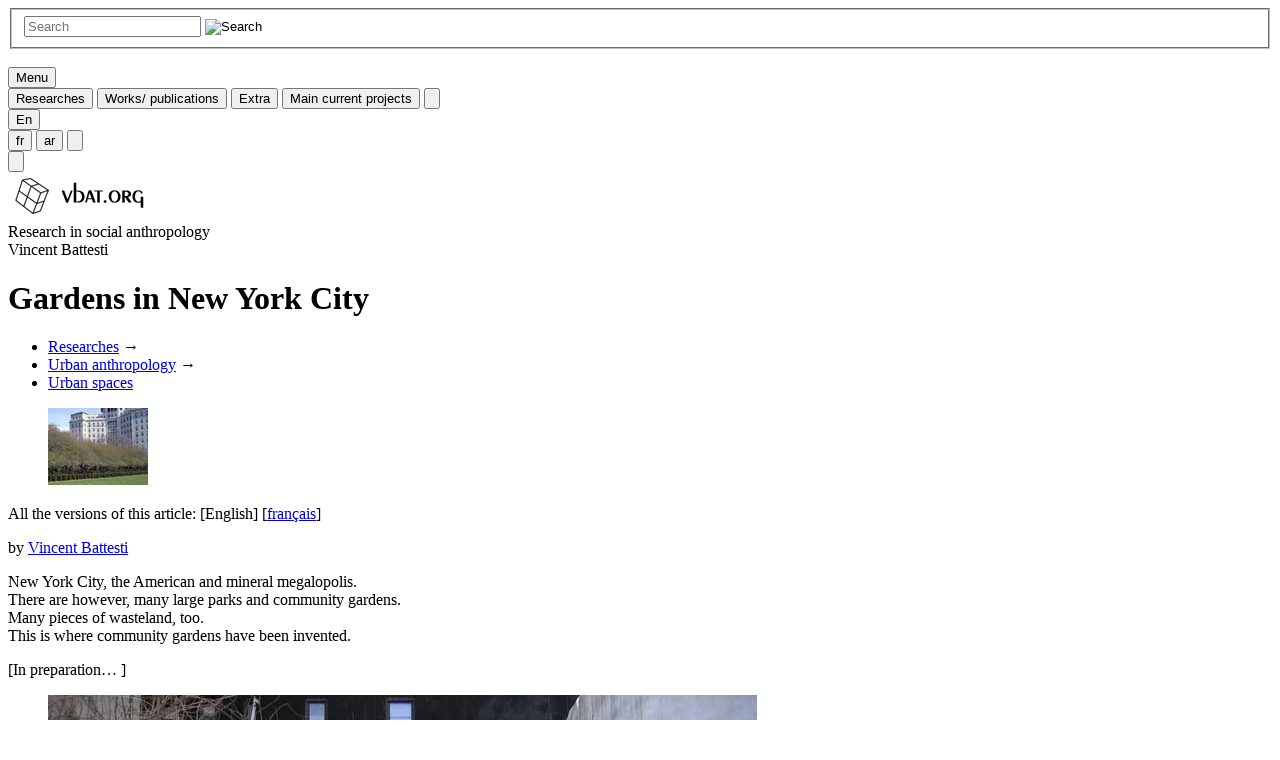

--- FILE ---
content_type: text/html; charset=utf-8
request_url: https://vbat.org/spip.php?article591
body_size: 5078
content:
<!DOCTYPE html>
<html lang="en">
<head>
	<meta charset="utf-8">
	<meta http-equiv="imagetoolbar" content="no">
	<meta http-equiv="X-UA-Compatible" content="IE=edge,chrome=1">
	
	 <meta name="robots" content="index, follow, all">
	<meta name="viewport" content="width=device-width, initial-scale=1.0">
	<meta name="apple-mobile-web-app-capable" content="no">
	<meta name="apple-touch-fullscreen" content="yes">
	<meta name="msapplication-tap-highlight" content="no">
	<!-- insert_head_css --><link rel='stylesheet' type='text/css' media='all' href='plugins-dist/porte_plume/css/barre_outils.css?1764929672' />
<link rel='stylesheet' type='text/css' media='all' href='local/cache-css/cssdyn-css_barre_outils_icones_css-8c36cc1f.css?1753474753' />

<!-- Debut CS -->
<style type="text/css">
<!--/*--><![CDATA[/*><!--*/
sup, sup.typo_exposants { font-size:78%; font-variant:inherit; line-height:inherit; vertical-align:23%; }
span.mcrypt {background:transparent url(https://vbat.org/plugins/auto/couteau_suisse/v1.16.1/img/mailcrypt/leure.gif) no-repeat scroll 0.1em center; padding-left:12px; text-decoration:none; float:none; margin:0; display:inline;}
/*]]>*/-->
</style>
<!-- Fin CS -->

<link rel="stylesheet" type="text/css" href="plugins/auto/fontawesome/v1.1.0/css/fa-icons.css?1720198674" /><link rel="stylesheet" href="plugins/auto/albums/v4.4.1/css/albums.css" type="text/css" />
<link rel='stylesheet' type='text/css' media='all' href='plugins/auto/image_responsive/v11.3.0/image_responsive.css'>
<link rel="stylesheet" type="text/css" href="plugins/auto/oembed/v3.4.0/css/oembed.css?1739546278" />

	<link rel="stylesheet" href="plugins/vbat/css/bootstrap.css">
	<link rel="stylesheet" type="text/css" href="plugins/vbat/css/jquery.fancybox.css" />
	<link rel="stylesheet" href="plugins/vbat/css/animate.css">
	<link href="local/cache-css/cssdyn-css_style_cfg_vbat_css-c1dcfd3f.css?1753474753" rel="stylesheet" type="text/css" />
	<link rel="stylesheet" href="plugins/vbat/css/style.css">
	<link rel="stylesheet" href="squelettes/css/perso.css">
	
<script src="prive/javascript/jquery.js?1764928640" type="text/javascript"></script>

<script src="prive/javascript/jquery.form.js?1764928640" type="text/javascript"></script>

<script src="prive/javascript/jquery.autosave.js?1764928640" type="text/javascript"></script>

<script src="prive/javascript/jquery.placeholder-label.js?1764928640" type="text/javascript"></script>

<script src="prive/javascript/ajaxCallback.js?1764928640" type="text/javascript"></script>

<script src="prive/javascript/js.cookie.js?1764928640" type="text/javascript"></script>
<!-- insert_head --><script type='text/javascript' src='plugins-dist/porte_plume/javascript/jquery.markitup_pour_spip.js?1764929672'></script>
<script type='text/javascript' src='plugins-dist/porte_plume/javascript/jquery.previsu_spip.js?1764929672'></script>
<script type='text/javascript' src='local/cache-js/jsdyn-javascript_porte_plume_start_js-f708edab.js?1753474890'></script>

<!-- Debut CS -->
<script src="local/couteau-suisse/header.js" type="text/javascript"></script>
<!-- Fin CS -->

<script>htactif=1;document.createElement('picture'); var image_responsive_retina_hq = 0;</script><script>image_responsive_retina_hq = 1;</script>
<script type='text/javascript' src='plugins/auto/image_responsive/v11.3.0/javascript/rAF.js'></script>
<script type='text/javascript' src='plugins/auto/image_responsive/v11.3.0/javascript/jquery.smartresize.js'></script>
<script type='text/javascript' src='plugins/auto/image_responsive/v11.3.0/javascript/image_responsive.js'></script>
		<script type='text/javascript' src='plugins/auto/image_responsive/v11.3.0/javascript/picturefill.js'></script><link rel="alternate" type="application/json+oembed" href="https://vbat.org/oembed.api/?format=json&amp;url=https%3A%2F%2Fvbat.org%2Fspip.php%3Farticle591" />
	<script src="plugins/vbat/js/jquery.fancybox.js" type='text/javascript'></script>
	<script src="plugins/vbat/js/wow.js" type='text/javascript'></script>
	<script src="plugins/vbat/js/bootstrap.bundle.js" type='text/javascript'></script>
	<script src="plugins/vbat/js/gui.js" type='text/javascript'></script>
	<link rel="alternate" type="application/rss+xml" title="Subscribe to the whole site" href="spip.php?page=backend">
	<!-- favicon -->
	<link rel="icon" href="plugins/vbat/img/favicon/favicon.svg" type="image/svg+xml">
	<link rel="apple-touch-icon" sizes="180x180" href="plugins/vbat/img/favicon/apple-touch-icon.png">
	<link rel="icon" type="image/png" sizes="32x32" href="plugins/vbat/img/favicon/favicon-32x32.png">
	<link rel="icon" type="image/png" sizes="16x16" href="plugins/vbat/img/favicon/favicon-16x16.png">
	<link rel="manifest" href="spip.php?page=site.webmanifest.json">
	<link rel="mask-icon" href="plugins/vbat/img/favicon/safari-pinned-tab.svg" color="#496faa">
	<meta name="msapplication-TileColor" content="#496faa">
	<meta name="theme-color" content="#496faa">	<title>Gardens in New York City - Vincent Battesti</title>
	<meta name="description" content=" New York City, the American and mineral megalopolis. There are however, many large parks and community gardens. Many pieces (&#8230;) " />
	<link rel="canonical" href="https://vbat.org/article591.html" />
<!-- Plugin Métas + -->
<!-- Open Graph -->
 
<meta property="og:rich_attachment" content="true" />

<meta property="og:site_name" content="Vincent Battesti" />
<meta property="og:type" content="article" />
<meta property="og:title" content="Gardens in New York City &#8211; Vincent Battesti" />
<meta property="og:locale" content="en_EN" />
<meta property="og:url" content="https://vbat.org/article591.html" />
<meta property="og:description" content="New York City, the American and mineral megalopolis. There are however, many large parks and community gardens. Many pieces of wasteland, too. This is where community gardens have been invented. [In&#8230;" />

 

<meta property="og:image" content="https://vbat.org/local/cache-vignettes/L100xH53/4947a475f7003db4f383ae9eb665c9-c2c2a.jpg" />
<meta property="og:image:width" content="100" />
<meta property="og:image:height" content="53" />
<meta property="og:image:type" content="image/jpeg" />


 

<meta property="og:image" content="https://vbat.org/local/cache-vignettes/L800xH420/711249ca636afc35b9882088e0739b-20375.png" />
<meta property="og:image:width" content="800" />
<meta property="og:image:height" content="420" />
<meta property="og:image:type" content="image/png" />
<meta property="og:image:alt" content="Central Park, New York City" />

 

<meta property="og:image" content="https://vbat.org/local/cache-vignettes/L709xH372/1fdeab31dcc6b6bb176873ce271740-a3fae.jpg" />
<meta property="og:image:width" content="709" />
<meta property="og:image:height" content="372" />
<meta property="og:image:type" content="image/jpeg" />
<meta property="og:image:alt" content="Community Garden" />


<meta property="article:published_time" content="2011-12-16" />
<meta property="article:modified_time" content="2024-02-03" />

<meta property="article:author" content="Vincent Battesti" />


<meta property="article:tag" content="&#201;tats-Unis" />

<meta property="article:tag" content="Jardin" />

<meta property="article:tag" content="Urbain" />







<!-- Twitter Card -->
<meta name="twitter:card" content="summary_large_image" />
<meta name="twitter:title" content="Gardens in New York City &#8211; Vincent Battesti" />
<meta name="twitter:description" content="New York City, the American and mineral megalopolis. There are however, many large parks and community gardens. Many pieces of wasteland, too. This is where community gardens have been invented. [In&#8230;" />
<meta name="twitter:dnt" content="on" />
<meta name="twitter:url" content="https://vbat.org/article591.html" />

<meta name="twitter:image" content="https://vbat.org/local/cache-vignettes/L100xH50/71763c889ecfa572a60fcbaaa12238-70728.jpg?1753922597" />
</head>

<body>
<!-- header -->
<div class="top" id="top"></div>
<header role="banner" class="header">

	<!-- header-search -->
	<div class="header-search">
		<form action="spip.php?page=recherche" method="get" class="search-form">
	<fieldset>
		<input name="page" value="recherche" type="hidden"
>
		<input type="hidden" name="lang" value="en" />
		<input name="page" value="recherche" type="hidden"/>
		<input type="search" class="span search" placeholder="Search" accesskey="4" name="recherche" id="recherche" >
		<input type="image" class="search-submit" src="plugins/vbat/img/icone/icone-search.svg" alt="Search" />
	</fieldset>
</form>
		<a class="header-search-ux header-search-untrigger"><i class="icon icon-times fa-icon icon-lg"><svg role="img" width="0" height="0" aria-labelledby="icon-title-f71e"><title id="icon-title-f71e">fa-times</title><use xlink:href="plugins/auto/fontawesome/v1.1.0/img/fa/solid.svg?1720198674#times"></use></svg></i> </a>
	</div>
	<!-- #header-search -->


	<div class="container">
		<div class="row header-row">
			<div class="col-lg-12">
				<div class="header-menu">
					<!-- but-menu -->
					
					<div class="header-menu-item">
						<button class="bouton-puce bouton-puce--racine" aria-label="Search" aria-expanded="false" aria-controls="menu" data-target="menu">Menu</button>

						<!-- menu-pills -->
						<div class="header-menu-pills header-menu-pills--hidden" id="menu">
							
								
								
							
								
								
							
								
								
							
								
								
								<button class="bouton-puce" data-href="rubrique27.html">Researches</button>
								
							
								
								
								<button class="bouton-puce" data-href="rubrique32.html">Works/ publications</button>
								
							
								
								
								<button class="bouton-puce" data-href="rubrique24.html">Extra</button>
								
							
								
								
							
								
								
							
								
								<button class="bouton-puce" data-href="article979.html">Main current projects</button>
								
								
							
								
								
							
							<button class="bouton-puce bouton-puce--icone bouton-puce--reset" data-target="reset" aria-label="Close" ><i class="icon icon-times fa-icon icon-sm"><svg role="img" width="0" height="0" aria-labelledby="icon-title-f71e"><title id="icon-title-f71e">fa-times</title><use xlink:href="plugins/auto/fontawesome/v1.1.0/img/fa/solid.svg?1720198674#times"></use></svg></i> </button>
						</div>
						<!-- #menu-pills -->
					</div>
					
					<!-- #but-menu -->

					<!-- but-lang -->
					
					<div class="header-menu-item">
						<button class="bouton-puce bouton-puce--racine" aria-label="Search" aria-expanded="false" aria-controls="menu" data-target="menu-lang">
						<!--Language--> En
						</button>

						<div class="header-menu-pills header-menu-pills--hidden" id="menu-lang">
						
						 
							<button class="bouton-puce" data-href="https://vbat.org?lang=fr" aria-label="Langue fr">fr</button>
						
						
						
						
						 
							<button class="bouton-puce" data-href="https://vbat.org?lang=ar" aria-label="Langue ar">ar</button>
						
						
							<button class="bouton-puce bouton-puce--icone bouton-puce--reset" data-target="reset" aria-label="Close" ><i class="icon icon-times fa-icon icon-sm"><svg role="img" width="0" height="0" aria-labelledby="icon-title-f71e"><title id="icon-title-f71e">fa-times</title><use xlink:href="plugins/auto/fontawesome/v1.1.0/img/fa/solid.svg?1720198674#times"></use></svg></i> </button>
						</div>
					</div>
					
					<!-- #but-lang -->

					<!-- but-search -->
					<button class="bouton-puce bouton-puce--icone bouton-puce--racine header-search-trigger" aria-label="Search" aria-expanded="false" aria-controls="search"><i class="icon icon-search fa-icon icon-sm"><svg role="img" width="0" height="0" aria-labelledby="icon-title-0214"><title id="icon-title-0214">Search</title><use xlink:href="plugins/auto/fontawesome/v1.1.0/img/fa/solid.svg?1720198674#search"></use></svg></i> </button>
					<!-- #but-search -->


				</div>
			</div>
		</div>
	</div>
</header>
<!-- #header --><!-- content :article-head  -->
<div class="article-head">
	<div class="container">
		<div class="row">
			<div class="col-lg-4">
				<div class="branding">
	<div class="branding-logo">
		<a href="https://vbat.org?lang=en"><img
	src="local/cache-vignettes/L145xH47/logo-d2899.png?1753474622" class='spip_logo' width='145' height='47'
	alt="" /></a>
	</div>
	<div class="branding-baseline">Research in social anthropology</div>
	<div class="branding-titre">Vincent Battesti</div>
</div>			</div>

			<div class="col-lg-8">
				
				<h1 class="article-h1 crayon article-titre-591 ">Gardens in New York City</h1>
				
			</div>
		</div>
	</div>
</div>
<!-- #content :article-head  -->

<!-- content :article-breadcrumb  -->
  

<div class="article-breadcrumb container">
	<div class="row">
		<div class="col-lg-12">
			<div class="ariane">
				<ul aria-label="breadcrumb">
					<!-- <li><a href="https://vbat.org?lang=en">Home</a> <span>&rarr;</span></li>-->
					
					<li><a href="rubrique27.html">Researches</a>  <span>&rarr;</span></li>
					
					<li><a href="rubrique59.html"><span class="cs_bg_chartreuse">Urban anthropology</span></a>  <span>&rarr;</span></li>
					
					<li><a href="rubrique29.html">Urban spaces</a></li>
					
				</ul>
			</div>
		</div>
	</div>
</div>

<!-- #content :article-breadcrumb  -->





 
	<!-- content :article-hero (no-super-hero) -->
	<div class="article-hero-wrapper container">
		<div class="row">
			<div class="col-md-12">
				<div class="article-no-hero">
					<figure>
						<img
	src="local/cache-gd2/ed/09e53b41fb8fb115c1294bb7766019.webp?1753922597" class='spip_logo' width='100' height='77'
	alt="" />
						
						
						
					</figure>
				</div>
			</div>
		</div>
	</div>
	<!-- #content :article-hero  -->





<!-- content :article-body  -->
<div class="article-body-wrapper">
	<div class="container">
		<!-- article-column -->
		<div class="article-column">
			<div class="row">
				<div class="col-md-8 offset-md-2 article-body">
					<!-- meta: trad & auteurs -->
					 
						<div class="article-traduction"><p class="traductions">
	All the versions of this article:
	 
	<span lang="en" xml:lang="en" dir="ltr" class="on">&#91;English&#93;</span>
	 
	<span lang="fr" xml:lang="fr" dir="ltr">&#91;<a href="article360.html" rel="alternate" hreflang="fr" title="Jardins à New York City">fran&#231;ais</a>&#93;</span>
	
</p></div>
					
					
					<div class="article-auteurs">
						by 
						<a href="auteur1.html">Vincent Battesti</a>
					</div>
					

					<!-- texte & cie -->
					
					
					<div class="crayon article-texte-591 article-texte"><p>New York City, the American and mineral megalopolis. <br class='manualbr' />There are however, many large parks and community gardens. <br class='manualbr' />Many pieces of wasteland, too. <br class='manualbr' />This is where community gardens have been invented.</p>
<p>[In preparation… ]</p>
<div class='spip_document_1654 spip_document spip_documents spip_document_image spip_documents_center spip_document_center spip_document_avec_legende'
  data-legende-len="48" data-legende-lenx="x"
>
<figure class="spip_doc_inner">

 <a href="IMG/jpg/20070409215553-vbat.jpg" data-fancybox="images" class="spip_doc_lien mediabox" type="image/jpeg">
		<img src='local/cache-gd2/da/d28cbac1bf15b9a6797b2b5fd6012e.webp?1753760626' width='709' height='531' alt='' /></a>
<figcaption class='spip_doc_legende'>
	 <div class='spip_doc_titre  crayon document-titre-1654 '><strong>Community Garden
</strong></div>
	 <div class='spip_doc_descriptif  crayon document-descriptif-1654 '>East Village, NYC, avril 2007
</div>
	 
</figcaption></figure>
</div><div class='spip_document_1760 spip_document spip_documents spip_document_image spip_documents_center spip_document_center spip_document_avec_legende'
  data-legende-len="73" data-legende-lenx="xx"
>
<figure class="spip_doc_inner">

 <a href="IMG/jpg/20070410195833-vbat.jpg" data-fancybox="images" class="spip_doc_lien mediabox" type="image/jpeg">
		<img src='local/cache-gd2/8b/42261701933921430c33ebb964cbc1.webp?1753760626' width='709' height='531' alt='' /></a>
<figcaption class='spip_doc_legende'>
	 <div class='spip_doc_titre  crayon document-titre-1760 '><strong>Jardin de l&#8217;American Museum of Natural History
</strong></div>
	 <div class='spip_doc_descriptif  crayon document-descriptif-1760 '>Midtown, NYC, avril 2007
</div>
	 
</figcaption></figure>
</div><div class='spip_document_1761 spip_document spip_documents spip_document_image spip_documents_center spip_document_center spip_document_avec_legende'
  data-legende-len="60" data-legende-lenx="x"
>
<figure class="spip_doc_inner">

 <a href="IMG/jpg/20070411202710-vbat.jpg" data-fancybox="images" class="spip_doc_lien mediabox" type="image/jpeg">
		<img src='local/cache-gd2/93/26248bcd09b92276ddcd38beb5d327.webp?1753760626' width='709' height='531' alt='' /></a>
<figcaption class='spip_doc_legende'>
	 <div class='spip_doc_titre  crayon document-titre-1761 '><strong>Conservatory Garden, Central Park
</strong></div>
	 <div class='spip_doc_descriptif  crayon document-descriptif-1761 '>Midtown, NYC, avril 2007
</div>
	 
</figcaption></figure>
</div><div class='spip_document_1646 spip_document spip_documents spip_document_image spip_documents_center spip_document_center spip_document_avec_legende'
  data-legende-len="29" data-legende-lenx=""
>
<figure class="spip_doc_inner">

 <a href="IMG/gif/Central-Park.gif" data-fancybox="images" class="spip_doc_lien mediabox" type="image/gif">
		<img src='local/cache-gd2/a5/1f6e42e0a72e9d11751c8180d02983.webp?1753760626' width='800' height='2665' alt='' /></a>
<figcaption class='spip_doc_legende'>
	 <div class='spip_doc_titre  crayon document-titre-1646 '><strong>Central Park, New York City
</strong></div>
	 
	 
</figcaption></figure>
</div></div>
					

					    
					

					
					
					
					

					
					
					<div class="article-keywords mt-2 m-2">
						
						  
						<a href="mot16.html?lang=en" class="bouton">Urban</a>
						
						  
						<a href="mot18.html?lang=en" class="bouton">USA</a>
						
						  
						<a href="mot47.html?lang=en" class="bouton">Garden</a>
						
					</div>
					

					

					 
					<div class="article-date">
						<span class="publication">Published on
							<abbr class="published" itemprop="datePublished" title="2011-12-16T13:03:44Z">16 December 2011</abbr>
						</span>
						- <span>Updated on
							<abbr class="modified updated" itemprop="dateModified" title="2024-02-03T00:17:48Z">3 February 2024</abbr>
						</span>
					</div>


				</div>
			</div>
		</div>
		<!-- #article-column -->
	</div>
</div>
<!-- #content :article-body  -->

<!-- content :article-forum  -->
<div class="article-forum mt-4">
	<div class="container">
		<div class="row">
			<div class="col-lg-8 offset-lg-2">
				<a href="#forum" name="forum" id="forum"></a>				<div class="article-forum-repondre">
					<a href="spip.php?page=article_forum&amp;id_article=591&amp;lang=en&amp;retour=spip.php%3Farticle591" class="bouton-puce forum">Comment</a>
				</div>
			</div>
		</div>
	</div>
</div>
<!-- #content :article-forum  --><!-- footer -->
<footer class="footer">
	<div class="container">
		<div class="go-top">
			<a href="#top"><img src="plugins/vbat/img/icone/icone-top.png" alt="top" width="50" height="50" /></a>
		</div>

		<!-- footer-row -->
		<div class="row footer-row">

			<div class="col-lg-8">
				<a href="https://vbat.org?lang=en" class="footer-titre">Vincent Battesti</a>
				<div class="footer-baseline">Research in social anthropology</div>
			</div>

			
			<!-- link-1 -->
			<div class="col-lg-2">
				<ul class="footer-links">
				
					<li><a href="article26.html">Copyright</a></li>
				
					<li><a href="article22.html">Who am I?  (answer: Vincent Battesti)</a></li>
				
				</ul>
			</div>
			<!-- #link-1 -->
			

			

			
			<div class="col-lg-12 mt-4">
				<div class="d-flex flex-row flex-wrap align-items-center">
					<div class="footer-partners">
						
						<div class='spip_document_19768 spip_document spip_documents spip_document_image spip_documents_center spip_document_center'>
<figure class="spip_doc_inner">
<a href="https://www.cnrs.fr" class="spip_out spip_doc_lien">

		<img src='local/cache-vignettes/L100xH100/logo-cnrs-2-d47bb.png?1753474624' width='100' height='100' alt='' /></a>
</figure>
</div><div class='spip_document_19767 spip_document spip_documents spip_document_image spip_documents_center spip_document_center'>
<figure class="spip_doc_inner">
<a href="https://www.mnhn.fr" class="spip_out spip_doc_lien">

		<img src='local/cache-vignettes/L108xH140/logo-histoire-naturelle-927a5.png?1753474624' width='108' height='140' alt='' /></a>
</figure>
</div><div class='spip_document_19766 spip_document spip_documents spip_document_image spip_documents_center spip_document_center'>
<figure class="spip_doc_inner">
<a href="rubrique183.html" class="spip_in spip_doc_lien">

		<img src='local/cache-vignettes/L120xH103/logo-circ-eb152.png?1753474624' width='120' height='103' alt='' /></a>
</figure>
</div>
						
					</div>
				</div>
			</div>
			

		</div>
		<!-- #footer-row -->

	</div>
</footer>
<!-- #footer --></body>
</html>


--- FILE ---
content_type: text/css
request_url: https://vbat.org/local/cache-css/cssdyn-css_style_cfg_vbat_css-c1dcfd3f.css?1753474753
body_size: 357
content:
/* #PRODUIRE{fond=css/style_cfg_vbat.css}
   md5:0058a4f87b0a507261ad9c2afcd0b798 */



:root {
	--white: #ffffff;
	--black: #222222;
	--bg-color: #496faa;
	--primary-color: #c22ef3;
	--primary-color-hover: #874f49;
	--primary-color-light: #eeb9af;
	--secondary-color: #c5a06e;
	--secondary-color-hover: #826c4e;
	--secondary-color-light: #dcd8ce;
	--secondary-color-super-light: #f5f5f2;
	--ternary-color: #dcd8ce;
	--gray: #5f686a;
	--gray-light: #b5b5b5;
	--gray-dark: #26221d;


	/*
		https://css-tricks.com/snippets/css/system-font-stack/
		https://developer.mozilla.org/en-US/docs/Web/CSS/font-family
	*/
	--font-base: ui-sans-serif, system-ui, "Segoe UI", Roboto, Helvetica, Arial, sans-serif, "Apple Color Emoji", "Segoe UI Emoji", "Segoe UI Symbol";
	--font-outline: ui-serif, system-ui, "Segoe UI", Roboto, Helvetica, Arial, sans-serif, "Apple Color Emoji", "Segoe UI Emoji", "Segoe UI Symbol";
}




